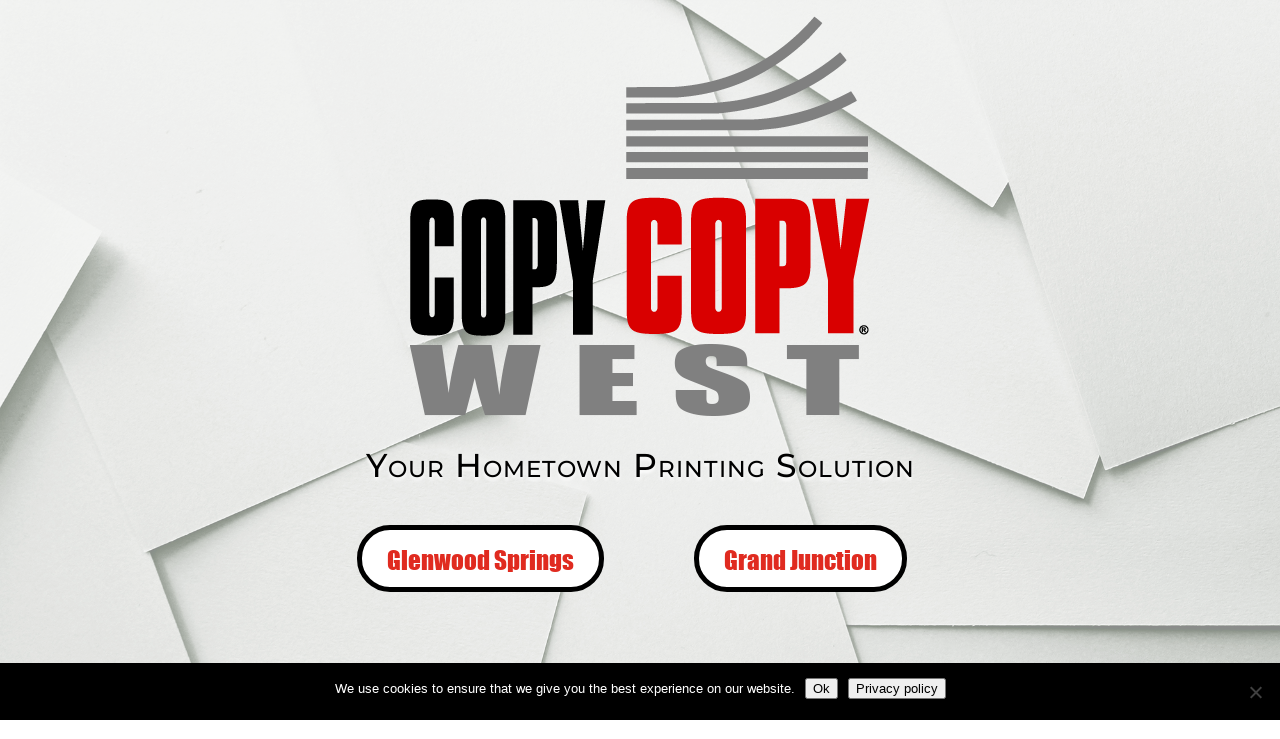

--- FILE ---
content_type: text/css
request_url: https://copycopywest.com/wp-content/et-cache/41/et-core-unified-deferred-41.min.css?ver=1737914973
body_size: 144
content:
@font-face{font-family:"Impact";font-display:swap;src:url("https://copycopywest.com/wp-content/uploads/et-fonts/impact.ttf") format("truetype")}